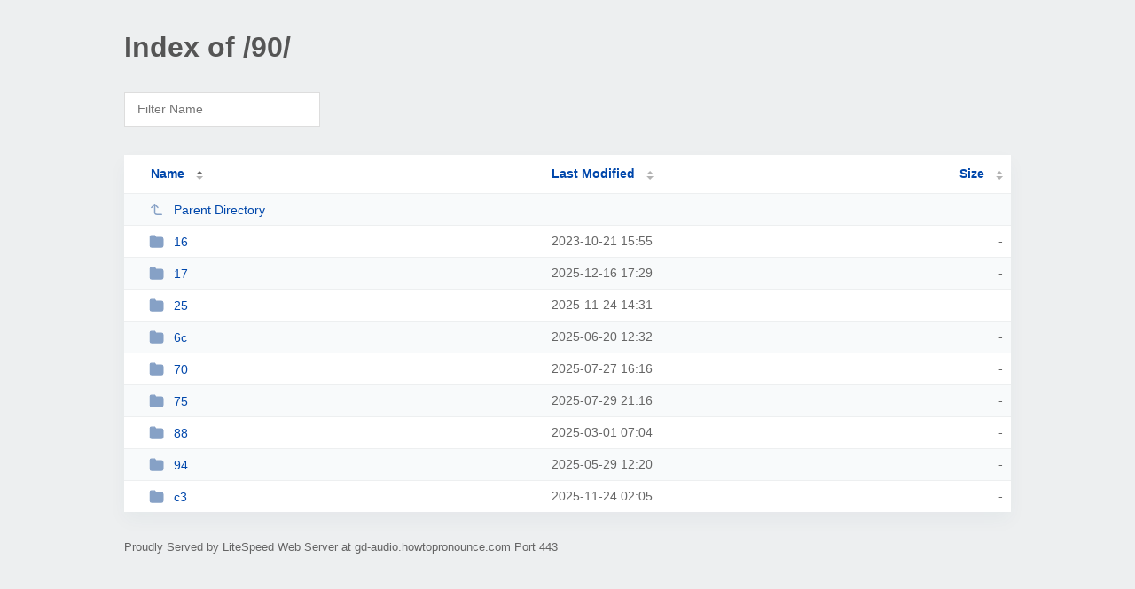

--- FILE ---
content_type: text/html; charset=utf-8
request_url: https://gd-audio.howtopronounce.com/90/
body_size: 919
content:
<!DOCTYPE html><html><head><meta http-equiv="Content-type" content="text/html; charset=UTF-8" /><meta name="viewport" content="width=device-width, initial-scale=1.0" /><link rel="stylesheet" href="/_autoindex/assets/css/autoindex.css" /><script src="/_autoindex/assets/js/tablesort.js"></script><script src="/_autoindex/assets/js/tablesort.number.js"></script><title>Index of /90/</title><style>@media (prefers-color-scheme:dark){body{background-color:#000!important}}</style></head><body><div class="content"><h1 style="color: #555;">Index of /90/</h1>
<div id="table-filter"><input type="text" name="keyword" id="filter-keyword" placeholder="Filter Name"></div>
<div id="table-list"><table id="table-content"><thead class="t-header"><tr><th class="colname" aria-sort="ascending"><a class="name" href="?ND"  onclick="return false"">Name</a></th><th class="colname" data-sort-method="number"><a href="?MA"  onclick="return false"">Last Modified</a></th><th class="colname" data-sort-method="number"><a href="?SA"  onclick="return false"">Size</a></th></tr></thead>
<tr data-sort-method="none"><td><a href="/"><img class="icon" src="/_autoindex/assets/icons/corner-left-up.svg" alt="Up">Parent Directory</a></td><td></td><td></td></tr>
<tr><td data-sort="*16"><a href="/90/16/"><img class="icon" src="/_autoindex/assets/icons/folder-fill.svg" alt="Directory">16</a></td><td data-sort="121103725">2023-10-21 15:55</td><td data-sort="-1">-</td></tr>
<tr><td data-sort="*17"><a href="/90/17/"><img class="icon" src="/_autoindex/assets/icons/folder-fill.svg" alt="Directory">17</a></td><td data-sort="189106165">2025-12-16 17:29</td><td data-sort="-1">-</td></tr>
<tr><td data-sort="*25"><a href="/90/25/"><img class="icon" src="/_autoindex/assets/icons/folder-fill.svg" alt="Directory">25</a></td><td data-sort="187194697">2025-11-24 14:31</td><td data-sort="-1">-</td></tr>
<tr><td data-sort="*6c"><a href="/90/6c/"><img class="icon" src="/_autoindex/assets/icons/folder-fill.svg" alt="Directory">6c</a></td><td data-sort="173622739">2025-06-20 12:32</td><td data-sort="-1">-</td></tr>
<tr><td data-sort="*70"><a href="/90/70/"><img class="icon" src="/_autoindex/assets/icons/folder-fill.svg" alt="Directory">70</a></td><td data-sort="176833017">2025-07-27 16:16</td><td data-sort="-1">-</td></tr>
<tr><td data-sort="*75"><a href="/90/75/"><img class="icon" src="/_autoindex/assets/icons/folder-fill.svg" alt="Directory">75</a></td><td data-sort="177023773">2025-07-29 21:16</td><td data-sort="-1">-</td></tr>
<tr><td data-sort="*88"><a href="/90/88/"><img class="icon" src="/_autoindex/assets/icons/folder-fill.svg" alt="Directory">88</a></td><td data-sort="164012655">2025-03-01 07:04</td><td data-sort="-1">-</td></tr>
<tr><td data-sort="*94"><a href="/90/94/"><img class="icon" src="/_autoindex/assets/icons/folder-fill.svg" alt="Directory">94</a></td><td data-sort="171721234">2025-05-29 12:20</td><td data-sort="-1">-</td></tr>
<tr><td data-sort="*c3"><a href="/90/c3/"><img class="icon" src="/_autoindex/assets/icons/folder-fill.svg" alt="Directory">c3</a></td><td data-sort="187149953">2025-11-24 02:05</td><td data-sort="-1">-</td></tr>
</table></div>
<address>Proudly Served by LiteSpeed Web Server at gd-audio.howtopronounce.com Port 443</address></div><script>
	new Tablesort(document.getElementById("table-content"));
	var keywordInput = document.getElementById('filter-keyword');
	document.addEventListener('keyup', filterTable);

	function filterTable(e) {
		if (e.target.id != 'filter-keyword') return;

		var cols = document.querySelectorAll('tbody td:first-child');
		var keyword = keywordInput.value.toLowerCase();
		for (i = 0; i < cols.length; i++) {
			var text = cols[i].textContent.toLowerCase();
			if (text != 'parent directory') {
				cols[i].parentNode.style.display = text.indexOf(keyword) === -1 ? 'none' : 'table-row';
			}
		}
	}
</script></body></html>


--- FILE ---
content_type: image/svg+xml
request_url: https://gd-audio.howtopronounce.com/_autoindex/assets/icons/corner-left-up.svg
body_size: 44
content:
<?xml version="1.0" encoding="utf-8"?>
<!-- Generator: Adobe Illustrator 25.3.1, SVG Export Plug-In . SVG Version: 6.00 Build 0)  -->
<svg version="1.1" id="Layer_1" xmlns="http://www.w3.org/2000/svg" xmlns:xlink="http://www.w3.org/1999/xlink" x="0px" y="0px"
	 viewBox="0 0 24 24" style="enable-background:new 0 0 24 24;" xml:space="preserve">
<style type="text/css">
	.st0{fill:none;stroke:#0047AB;stroke-width:2;stroke-linecap:round;stroke-linejoin:round;}
</style>
<polyline class="st0" points="14,9 9,4 4,9 "/>
<path class="st0" d="M20,20h-7c-2.2,0-4-1.8-4-4V4"/>
</svg>
